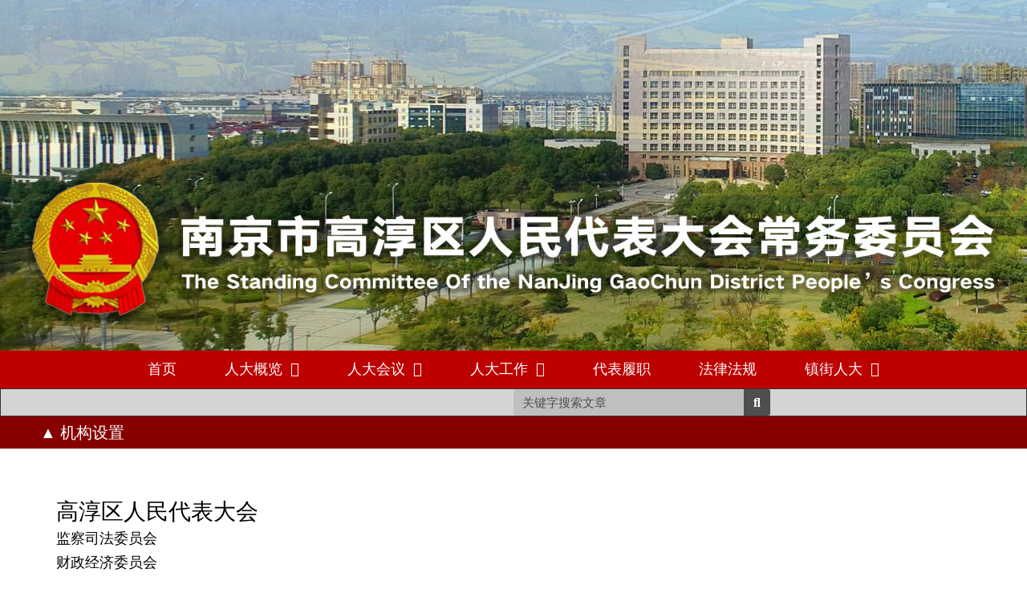

--- FILE ---
content_type: text/html; charset=UTF-8
request_url: http://www.njgcrd.gov.cn/%E6%9C%BA%E6%9E%84%E8%AE%BE%E7%BD%AE/
body_size: 62638
content:
<!doctype html>
<html lang="zh-Hans">
<head>
	<meta charset="UTF-8" />
	<meta name="viewport" content="width=device-width, initial-scale=1" />
	<link rel="profile" href="https://gmpg.org/xfn/11" />
	<title>机构设置 &#8211; 南京高淳人大</title>
<meta name='robots' content='max-image-preview:large' />
<link rel='dns-prefetch' href='//218.2.157.49' />
<script>
window._wpemojiSettings = {"baseUrl":"https:\/\/s.w.org\/images\/core\/emoji\/15.0.3\/72x72\/","ext":".png","svgUrl":"https:\/\/s.w.org\/images\/core\/emoji\/15.0.3\/svg\/","svgExt":".svg","source":{"concatemoji":"http:\/\/218.2.157.49\/wp-includes\/js\/wp-emoji-release.min.js?ver=6.6.4"}};
/*! This file is auto-generated */
!function(i,n){var o,s,e;function c(e){try{var t={supportTests:e,timestamp:(new Date).valueOf()};sessionStorage.setItem(o,JSON.stringify(t))}catch(e){}}function p(e,t,n){e.clearRect(0,0,e.canvas.width,e.canvas.height),e.fillText(t,0,0);var t=new Uint32Array(e.getImageData(0,0,e.canvas.width,e.canvas.height).data),r=(e.clearRect(0,0,e.canvas.width,e.canvas.height),e.fillText(n,0,0),new Uint32Array(e.getImageData(0,0,e.canvas.width,e.canvas.height).data));return t.every(function(e,t){return e===r[t]})}function u(e,t,n){switch(t){case"flag":return n(e,"\ud83c\udff3\ufe0f\u200d\u26a7\ufe0f","\ud83c\udff3\ufe0f\u200b\u26a7\ufe0f")?!1:!n(e,"\ud83c\uddfa\ud83c\uddf3","\ud83c\uddfa\u200b\ud83c\uddf3")&&!n(e,"\ud83c\udff4\udb40\udc67\udb40\udc62\udb40\udc65\udb40\udc6e\udb40\udc67\udb40\udc7f","\ud83c\udff4\u200b\udb40\udc67\u200b\udb40\udc62\u200b\udb40\udc65\u200b\udb40\udc6e\u200b\udb40\udc67\u200b\udb40\udc7f");case"emoji":return!n(e,"\ud83d\udc26\u200d\u2b1b","\ud83d\udc26\u200b\u2b1b")}return!1}function f(e,t,n){var r="undefined"!=typeof WorkerGlobalScope&&self instanceof WorkerGlobalScope?new OffscreenCanvas(300,150):i.createElement("canvas"),a=r.getContext("2d",{willReadFrequently:!0}),o=(a.textBaseline="top",a.font="600 32px Arial",{});return e.forEach(function(e){o[e]=t(a,e,n)}),o}function t(e){var t=i.createElement("script");t.src=e,t.defer=!0,i.head.appendChild(t)}"undefined"!=typeof Promise&&(o="wpEmojiSettingsSupports",s=["flag","emoji"],n.supports={everything:!0,everythingExceptFlag:!0},e=new Promise(function(e){i.addEventListener("DOMContentLoaded",e,{once:!0})}),new Promise(function(t){var n=function(){try{var e=JSON.parse(sessionStorage.getItem(o));if("object"==typeof e&&"number"==typeof e.timestamp&&(new Date).valueOf()<e.timestamp+604800&&"object"==typeof e.supportTests)return e.supportTests}catch(e){}return null}();if(!n){if("undefined"!=typeof Worker&&"undefined"!=typeof OffscreenCanvas&&"undefined"!=typeof URL&&URL.createObjectURL&&"undefined"!=typeof Blob)try{var e="postMessage("+f.toString()+"("+[JSON.stringify(s),u.toString(),p.toString()].join(",")+"));",r=new Blob([e],{type:"text/javascript"}),a=new Worker(URL.createObjectURL(r),{name:"wpTestEmojiSupports"});return void(a.onmessage=function(e){c(n=e.data),a.terminate(),t(n)})}catch(e){}c(n=f(s,u,p))}t(n)}).then(function(e){for(var t in e)n.supports[t]=e[t],n.supports.everything=n.supports.everything&&n.supports[t],"flag"!==t&&(n.supports.everythingExceptFlag=n.supports.everythingExceptFlag&&n.supports[t]);n.supports.everythingExceptFlag=n.supports.everythingExceptFlag&&!n.supports.flag,n.DOMReady=!1,n.readyCallback=function(){n.DOMReady=!0}}).then(function(){return e}).then(function(){var e;n.supports.everything||(n.readyCallback(),(e=n.source||{}).concatemoji?t(e.concatemoji):e.wpemoji&&e.twemoji&&(t(e.twemoji),t(e.wpemoji)))}))}((window,document),window._wpemojiSettings);
</script>
<style id='wp-emoji-styles-inline-css'>

	img.wp-smiley, img.emoji {
		display: inline !important;
		border: none !important;
		box-shadow: none !important;
		height: 1em !important;
		width: 1em !important;
		margin: 0 0.07em !important;
		vertical-align: -0.1em !important;
		background: none !important;
		padding: 0 !important;
	}
</style>
<link rel='stylesheet' id='wp-block-library-css' href='http://218.2.157.49/wp-includes/css/dist/block-library/style.min.css?ver=6.6.4' media='all' />
<style id='classic-theme-styles-inline-css'>
/*! This file is auto-generated */
.wp-block-button__link{color:#fff;background-color:#32373c;border-radius:9999px;box-shadow:none;text-decoration:none;padding:calc(.667em + 2px) calc(1.333em + 2px);font-size:1.125em}.wp-block-file__button{background:#32373c;color:#fff;text-decoration:none}
</style>
<style id='global-styles-inline-css'>
:root{--wp--preset--aspect-ratio--square: 1;--wp--preset--aspect-ratio--4-3: 4/3;--wp--preset--aspect-ratio--3-4: 3/4;--wp--preset--aspect-ratio--3-2: 3/2;--wp--preset--aspect-ratio--2-3: 2/3;--wp--preset--aspect-ratio--16-9: 16/9;--wp--preset--aspect-ratio--9-16: 9/16;--wp--preset--color--black: #000000;--wp--preset--color--cyan-bluish-gray: #abb8c3;--wp--preset--color--white: #ffffff;--wp--preset--color--pale-pink: #f78da7;--wp--preset--color--vivid-red: #cf2e2e;--wp--preset--color--luminous-vivid-orange: #ff6900;--wp--preset--color--luminous-vivid-amber: #fcb900;--wp--preset--color--light-green-cyan: #7bdcb5;--wp--preset--color--vivid-green-cyan: #00d084;--wp--preset--color--pale-cyan-blue: #8ed1fc;--wp--preset--color--vivid-cyan-blue: #0693e3;--wp--preset--color--vivid-purple: #9b51e0;--wp--preset--color--primary: #000000;--wp--preset--color--secondary: #3C8067;--wp--preset--color--foreground: #333333;--wp--preset--color--tertiary: #FAFBF6;--wp--preset--color--background: #FFFFFF;--wp--preset--gradient--vivid-cyan-blue-to-vivid-purple: linear-gradient(135deg,rgba(6,147,227,1) 0%,rgb(155,81,224) 100%);--wp--preset--gradient--light-green-cyan-to-vivid-green-cyan: linear-gradient(135deg,rgb(122,220,180) 0%,rgb(0,208,130) 100%);--wp--preset--gradient--luminous-vivid-amber-to-luminous-vivid-orange: linear-gradient(135deg,rgba(252,185,0,1) 0%,rgba(255,105,0,1) 100%);--wp--preset--gradient--luminous-vivid-orange-to-vivid-red: linear-gradient(135deg,rgba(255,105,0,1) 0%,rgb(207,46,46) 100%);--wp--preset--gradient--very-light-gray-to-cyan-bluish-gray: linear-gradient(135deg,rgb(238,238,238) 0%,rgb(169,184,195) 100%);--wp--preset--gradient--cool-to-warm-spectrum: linear-gradient(135deg,rgb(74,234,220) 0%,rgb(151,120,209) 20%,rgb(207,42,186) 40%,rgb(238,44,130) 60%,rgb(251,105,98) 80%,rgb(254,248,76) 100%);--wp--preset--gradient--blush-light-purple: linear-gradient(135deg,rgb(255,206,236) 0%,rgb(152,150,240) 100%);--wp--preset--gradient--blush-bordeaux: linear-gradient(135deg,rgb(254,205,165) 0%,rgb(254,45,45) 50%,rgb(107,0,62) 100%);--wp--preset--gradient--luminous-dusk: linear-gradient(135deg,rgb(255,203,112) 0%,rgb(199,81,192) 50%,rgb(65,88,208) 100%);--wp--preset--gradient--pale-ocean: linear-gradient(135deg,rgb(255,245,203) 0%,rgb(182,227,212) 50%,rgb(51,167,181) 100%);--wp--preset--gradient--electric-grass: linear-gradient(135deg,rgb(202,248,128) 0%,rgb(113,206,126) 100%);--wp--preset--gradient--midnight: linear-gradient(135deg,rgb(2,3,129) 0%,rgb(40,116,252) 100%);--wp--preset--gradient--hard-diagonal: linear-gradient(to bottom right, #3C8067 49.9%, #FAFBF6 50%);--wp--preset--gradient--hard-diagonal-inverted: linear-gradient(to top left, #3C8067 49.9%, #FAFBF6 50%);--wp--preset--gradient--hard-horizontal: linear-gradient(to bottom, #3C8067 50%, #FAFBF6 50%);--wp--preset--gradient--hard-horizontal-inverted: linear-gradient(to top, #3C8067 50%, #FAFBF6 50%);--wp--preset--gradient--diagonal: linear-gradient(to bottom right, #3C8067, #FAFBF6);--wp--preset--gradient--diagonal-inverted: linear-gradient(to top left, #3C8067, #FAFBF6);--wp--preset--gradient--horizontal: linear-gradient(to bottom, #3C8067, #FAFBF6);--wp--preset--gradient--horizontal-inverted: linear-gradient(to top, #3C8067, #FAFBF6);--wp--preset--gradient--stripe: linear-gradient(to bottom, transparent 20%, #3C8067 20%, #3C8067 80%, transparent 80%);--wp--preset--font-size--small: 16px;--wp--preset--font-size--medium: 20px;--wp--preset--font-size--large: 24px;--wp--preset--font-size--x-large: 42px;--wp--preset--font-size--tiny: 14px;--wp--preset--font-size--normal: 18px;--wp--preset--font-size--huge: 28px;--wp--preset--spacing--20: 0.44rem;--wp--preset--spacing--30: 0.67rem;--wp--preset--spacing--40: 1rem;--wp--preset--spacing--50: 1.5rem;--wp--preset--spacing--60: 2.25rem;--wp--preset--spacing--70: 3.38rem;--wp--preset--spacing--80: 5.06rem;--wp--preset--shadow--natural: 6px 6px 9px rgba(0, 0, 0, 0.2);--wp--preset--shadow--deep: 12px 12px 50px rgba(0, 0, 0, 0.4);--wp--preset--shadow--sharp: 6px 6px 0px rgba(0, 0, 0, 0.2);--wp--preset--shadow--outlined: 6px 6px 0px -3px rgba(255, 255, 255, 1), 6px 6px rgba(0, 0, 0, 1);--wp--preset--shadow--crisp: 6px 6px 0px rgba(0, 0, 0, 1);}:where(.is-layout-flex){gap: 0.5em;}:where(.is-layout-grid){gap: 0.5em;}body .is-layout-flex{display: flex;}.is-layout-flex{flex-wrap: wrap;align-items: center;}.is-layout-flex > :is(*, div){margin: 0;}body .is-layout-grid{display: grid;}.is-layout-grid > :is(*, div){margin: 0;}:where(.wp-block-columns.is-layout-flex){gap: 2em;}:where(.wp-block-columns.is-layout-grid){gap: 2em;}:where(.wp-block-post-template.is-layout-flex){gap: 1.25em;}:where(.wp-block-post-template.is-layout-grid){gap: 1.25em;}.has-black-color{color: var(--wp--preset--color--black) !important;}.has-cyan-bluish-gray-color{color: var(--wp--preset--color--cyan-bluish-gray) !important;}.has-white-color{color: var(--wp--preset--color--white) !important;}.has-pale-pink-color{color: var(--wp--preset--color--pale-pink) !important;}.has-vivid-red-color{color: var(--wp--preset--color--vivid-red) !important;}.has-luminous-vivid-orange-color{color: var(--wp--preset--color--luminous-vivid-orange) !important;}.has-luminous-vivid-amber-color{color: var(--wp--preset--color--luminous-vivid-amber) !important;}.has-light-green-cyan-color{color: var(--wp--preset--color--light-green-cyan) !important;}.has-vivid-green-cyan-color{color: var(--wp--preset--color--vivid-green-cyan) !important;}.has-pale-cyan-blue-color{color: var(--wp--preset--color--pale-cyan-blue) !important;}.has-vivid-cyan-blue-color{color: var(--wp--preset--color--vivid-cyan-blue) !important;}.has-vivid-purple-color{color: var(--wp--preset--color--vivid-purple) !important;}.has-black-background-color{background-color: var(--wp--preset--color--black) !important;}.has-cyan-bluish-gray-background-color{background-color: var(--wp--preset--color--cyan-bluish-gray) !important;}.has-white-background-color{background-color: var(--wp--preset--color--white) !important;}.has-pale-pink-background-color{background-color: var(--wp--preset--color--pale-pink) !important;}.has-vivid-red-background-color{background-color: var(--wp--preset--color--vivid-red) !important;}.has-luminous-vivid-orange-background-color{background-color: var(--wp--preset--color--luminous-vivid-orange) !important;}.has-luminous-vivid-amber-background-color{background-color: var(--wp--preset--color--luminous-vivid-amber) !important;}.has-light-green-cyan-background-color{background-color: var(--wp--preset--color--light-green-cyan) !important;}.has-vivid-green-cyan-background-color{background-color: var(--wp--preset--color--vivid-green-cyan) !important;}.has-pale-cyan-blue-background-color{background-color: var(--wp--preset--color--pale-cyan-blue) !important;}.has-vivid-cyan-blue-background-color{background-color: var(--wp--preset--color--vivid-cyan-blue) !important;}.has-vivid-purple-background-color{background-color: var(--wp--preset--color--vivid-purple) !important;}.has-black-border-color{border-color: var(--wp--preset--color--black) !important;}.has-cyan-bluish-gray-border-color{border-color: var(--wp--preset--color--cyan-bluish-gray) !important;}.has-white-border-color{border-color: var(--wp--preset--color--white) !important;}.has-pale-pink-border-color{border-color: var(--wp--preset--color--pale-pink) !important;}.has-vivid-red-border-color{border-color: var(--wp--preset--color--vivid-red) !important;}.has-luminous-vivid-orange-border-color{border-color: var(--wp--preset--color--luminous-vivid-orange) !important;}.has-luminous-vivid-amber-border-color{border-color: var(--wp--preset--color--luminous-vivid-amber) !important;}.has-light-green-cyan-border-color{border-color: var(--wp--preset--color--light-green-cyan) !important;}.has-vivid-green-cyan-border-color{border-color: var(--wp--preset--color--vivid-green-cyan) !important;}.has-pale-cyan-blue-border-color{border-color: var(--wp--preset--color--pale-cyan-blue) !important;}.has-vivid-cyan-blue-border-color{border-color: var(--wp--preset--color--vivid-cyan-blue) !important;}.has-vivid-purple-border-color{border-color: var(--wp--preset--color--vivid-purple) !important;}.has-vivid-cyan-blue-to-vivid-purple-gradient-background{background: var(--wp--preset--gradient--vivid-cyan-blue-to-vivid-purple) !important;}.has-light-green-cyan-to-vivid-green-cyan-gradient-background{background: var(--wp--preset--gradient--light-green-cyan-to-vivid-green-cyan) !important;}.has-luminous-vivid-amber-to-luminous-vivid-orange-gradient-background{background: var(--wp--preset--gradient--luminous-vivid-amber-to-luminous-vivid-orange) !important;}.has-luminous-vivid-orange-to-vivid-red-gradient-background{background: var(--wp--preset--gradient--luminous-vivid-orange-to-vivid-red) !important;}.has-very-light-gray-to-cyan-bluish-gray-gradient-background{background: var(--wp--preset--gradient--very-light-gray-to-cyan-bluish-gray) !important;}.has-cool-to-warm-spectrum-gradient-background{background: var(--wp--preset--gradient--cool-to-warm-spectrum) !important;}.has-blush-light-purple-gradient-background{background: var(--wp--preset--gradient--blush-light-purple) !important;}.has-blush-bordeaux-gradient-background{background: var(--wp--preset--gradient--blush-bordeaux) !important;}.has-luminous-dusk-gradient-background{background: var(--wp--preset--gradient--luminous-dusk) !important;}.has-pale-ocean-gradient-background{background: var(--wp--preset--gradient--pale-ocean) !important;}.has-electric-grass-gradient-background{background: var(--wp--preset--gradient--electric-grass) !important;}.has-midnight-gradient-background{background: var(--wp--preset--gradient--midnight) !important;}.has-small-font-size{font-size: var(--wp--preset--font-size--small) !important;}.has-medium-font-size{font-size: var(--wp--preset--font-size--medium) !important;}.has-large-font-size{font-size: var(--wp--preset--font-size--large) !important;}.has-x-large-font-size{font-size: var(--wp--preset--font-size--x-large) !important;}
:where(.wp-block-post-template.is-layout-flex){gap: 1.25em;}:where(.wp-block-post-template.is-layout-grid){gap: 1.25em;}
:where(.wp-block-columns.is-layout-flex){gap: 2em;}:where(.wp-block-columns.is-layout-grid){gap: 2em;}
:root :where(.wp-block-pullquote){font-size: 1.5em;line-height: 1.6;}
</style>
<link rel='stylesheet' id='seedlet-style-css' href='http://218.2.157.49/wp-content/themes/seedlet/style.css?ver=1.2.9' media='all' />
<link rel='stylesheet' id='seedlet-style-navigation-css' href='http://218.2.157.49/wp-content/themes/seedlet/assets/css/style-navigation.css?ver=1.2.9' media='all' />
<link rel='stylesheet' id='seedlet-print-style-css' href='http://218.2.157.49/wp-content/themes/seedlet/assets/css/print.css?ver=1.2.9' media='print' />
<link rel='stylesheet' id='seedlet-custom-color-overrides-css' href='http://218.2.157.49/wp-content/themes/seedlet/assets/css/custom-color-overrides.css?ver=1.2.9' media='all' />
<style id='seedlet-custom-color-overrides-inline-css'>
:root {}::selection { background-color: #F2F2F2;}::-moz-selection { background-color: #F2F2F2;}
</style>
<link rel='stylesheet' id='elementor-icons-css' href='http://218.2.157.49/wp-content/plugins/elementor/assets/lib/eicons/css/elementor-icons.min.css?ver=5.13.0' media='all' />
<link rel='stylesheet' id='elementor-frontend-css' href='http://218.2.157.49/wp-content/plugins/elementor/assets/css/frontend.min.css?ver=3.4.8' media='all' />
<style id='elementor-frontend-inline-css'>
@font-face{font-family:eicons;src:url(http://218.2.157.49/wp-content/plugins/elementor/assets/lib/eicons/fonts/eicons.eot?5.10.0);src:url(http://218.2.157.49/wp-content/plugins/elementor/assets/lib/eicons/fonts/eicons.eot?5.10.0#iefix) format("embedded-opentype"),url(http://218.2.157.49/wp-content/plugins/elementor/assets/lib/eicons/fonts/eicons.woff2?5.10.0) format("woff2"),url(http://218.2.157.49/wp-content/plugins/elementor/assets/lib/eicons/fonts/eicons.woff?5.10.0) format("woff"),url(http://218.2.157.49/wp-content/plugins/elementor/assets/lib/eicons/fonts/eicons.ttf?5.10.0) format("truetype"),url(http://218.2.157.49/wp-content/plugins/elementor/assets/lib/eicons/fonts/eicons.svg?5.10.0#eicon) format("svg");font-weight:400;font-style:normal}
</style>
<link rel='stylesheet' id='elementor-post-5-css' href='http://218.2.157.49/wp-content/uploads/elementor/css/post-5.css?ver=1760713106' media='all' />
<link rel='stylesheet' id='elementor-pro-css' href='http://218.2.157.49/wp-content/plugins/elementor-pro/assets/css/frontend.min.css?ver=3.3.8' media='all' />
<link rel='stylesheet' id='elementor-global-css' href='http://218.2.157.49/wp-content/uploads/elementor/css/global.css?ver=1760713106' media='all' />
<link rel='stylesheet' id='elementor-post-426-css' href='http://218.2.157.49/wp-content/uploads/elementor/css/post-426.css?ver=1761884984' media='all' />
<link rel='stylesheet' id='google-fonts-1-css' href='https://fonts.googleapis.com/css?family=Roboto%3A100%2C100italic%2C200%2C200italic%2C300%2C300italic%2C400%2C400italic%2C500%2C500italic%2C600%2C600italic%2C700%2C700italic%2C800%2C800italic%2C900%2C900italic&#038;display=auto&#038;ver=6.6.4' media='all' />
<link rel='stylesheet' id='elementor-icons-shared-0-css' href='http://218.2.157.49/wp-content/plugins/elementor/assets/lib/font-awesome/css/fontawesome.min.css?ver=5.15.3' media='all' />
<link rel='stylesheet' id='elementor-icons-fa-solid-css' href='http://218.2.157.49/wp-content/plugins/elementor/assets/lib/font-awesome/css/solid.min.css?ver=5.15.3' media='all' />
<link rel="https://api.w.org/" href="http://218.2.157.49/wp-json/" /><link rel="alternate" title="JSON" type="application/json" href="http://218.2.157.49/wp-json/wp/v2/pages/426" /><link rel="EditURI" type="application/rsd+xml" title="RSD" href="http://218.2.157.49/xmlrpc.php?rsd" />
<meta name="generator" content="WordPress 6.6.4" />
<link rel="canonical" href="http://218.2.157.49/%e6%9c%ba%e6%9e%84%e8%ae%be%e7%bd%ae/" />
<link rel='shortlink' href='http://218.2.157.49/?p=426' />
<link rel="alternate" title="oEmbed (JSON)" type="application/json+oembed" href="http://218.2.157.49/wp-json/oembed/1.0/embed?url=http%3A%2F%2F218.2.157.49%2F%25e6%259c%25ba%25e6%259e%2584%25e8%25ae%25be%25e7%25bd%25ae%2F" />
<link rel="alternate" title="oEmbed (XML)" type="text/xml+oembed" href="http://218.2.157.49/wp-json/oembed/1.0/embed?url=http%3A%2F%2F218.2.157.49%2F%25e6%259c%25ba%25e6%259e%2584%25e8%25ae%25be%25e7%25bd%25ae%2F&#038;format=xml" />
<link rel="icon" href="http://218.2.157.49/wp-content/uploads/2022/05/cropped-d439b6003af33a87e9500a5bc31707385343fbf21f15-32x32.jpg" sizes="32x32" />
<link rel="icon" href="http://218.2.157.49/wp-content/uploads/2022/05/cropped-d439b6003af33a87e9500a5bc31707385343fbf21f15-192x192.jpg" sizes="192x192" />
<link rel="apple-touch-icon" href="http://218.2.157.49/wp-content/uploads/2022/05/cropped-d439b6003af33a87e9500a5bc31707385343fbf21f15-180x180.jpg" />
<meta name="msapplication-TileImage" content="http://218.2.157.49/wp-content/uploads/2022/05/cropped-d439b6003af33a87e9500a5bc31707385343fbf21f15-270x270.jpg" />
		<style id="wp-custom-css">
			/* 针对首页的高优先级黑白效果 */
//body.home,
//body[class*="home"] {
//    filter: grayscale(100%) !important;
//    -webkit-filter: grayscale(100%) !important;
//}
//
///* 确保所有内容都应用灰度 */
//body.home *,
//body[class*="home"] * {
//    filter: grayscale(100%) !important;
//    -webkit-filter: grayscale(100%) !important;
//}
		</style>
		</head>

<body class="page-template-default page page-id-426 wp-embed-responsive singular elementor-default elementor-kit-5 elementor-page elementor-page-426">
<div id="page" class="site">
	<a class="skip-link screen-reader-text" href="#content">跳转到内容</a>

	

	<div id="content" class="site-content">

	<section id="primary" class="content-area">
		<main id="main" class="site-main" role="main">

			
<article id="post-426" class="post-426 page type-page status-publish hentry entry">
	
	
	<div class="entry-content">
				<div data-elementor-type="wp-page" data-elementor-id="426" class="elementor elementor-426" data-elementor-settings="[]">
							<div class="elementor-section-wrap">
							<section class="elementor-section elementor-top-section elementor-element elementor-element-4b342752 elementor-section-full_width elementor-section-stretched elementor-section-height-min-height elementor-section-items-stretch elementor-section-height-default" data-id="4b342752" data-element_type="section" data-settings="{&quot;stretch_section&quot;:&quot;section-stretched&quot;}">
						<div class="elementor-container elementor-column-gap-no">
					<div class="elementor-column elementor-col-100 elementor-top-column elementor-element elementor-element-49b6d0fd" data-id="49b6d0fd" data-element_type="column">
			<div class="elementor-widget-wrap elementor-element-populated">
								<div class="elementor-element elementor-element-6abd7fe7 elementor-skin-carousel elementor-widget elementor-widget-global elementor-global-526 elementor-widget-media-carousel" data-id="6abd7fe7" data-element_type="widget" data-settings="{&quot;effect&quot;:&quot;fade&quot;,&quot;speed&quot;:5000,&quot;autoplay_speed&quot;:2000,&quot;space_between&quot;:{&quot;unit&quot;:&quot;px&quot;,&quot;size&quot;:0,&quot;sizes&quot;:[]},&quot;skin&quot;:&quot;carousel&quot;,&quot;autoplay&quot;:&quot;yes&quot;,&quot;loop&quot;:&quot;yes&quot;,&quot;pause_on_hover&quot;:&quot;yes&quot;,&quot;pause_on_interaction&quot;:&quot;yes&quot;,&quot;space_between_tablet&quot;:{&quot;unit&quot;:&quot;px&quot;,&quot;size&quot;:10,&quot;sizes&quot;:[]},&quot;space_between_mobile&quot;:{&quot;unit&quot;:&quot;px&quot;,&quot;size&quot;:10,&quot;sizes&quot;:[]}}" data-widget_type="media-carousel.default">
				<div class="elementor-widget-container">
					<div class="elementor-swiper">
			<div class="elementor-main-swiper swiper-container">
				<div class="swiper-wrapper">
											<div class="swiper-slide">
									<div class="elementor-carousel-image" style="background-image: url(http://218.2.157.49/wp-content/uploads/2021/08/p01.jpg)">
					</div>
								</div>
											<div class="swiper-slide">
									<div class="elementor-carousel-image" style="background-image: url(http://218.2.157.49/wp-content/uploads/2021/08/p02.jpg)">
					</div>
								</div>
									</div>
																					</div>
		</div>
				</div>
				</div>
					</div>
		</div>
							</div>
		</section>
				<section class="elementor-section elementor-top-section elementor-element elementor-element-3f62c1e9 elementor-section-full_width elementor-section-stretched elementor-section-height-default elementor-section-height-default" data-id="3f62c1e9" data-element_type="section" data-settings="{&quot;stretch_section&quot;:&quot;section-stretched&quot;}">
							<div class="elementor-background-overlay"></div>
							<div class="elementor-container elementor-column-gap-no">
					<div class="elementor-column elementor-col-100 elementor-top-column elementor-element elementor-element-61f98d49" data-id="61f98d49" data-element_type="column">
			<div class="elementor-widget-wrap elementor-element-populated">
								<div class="elementor-element elementor-element-3712d06e elementor-nav-menu__align-center elementor-nav-menu--dropdown-tablet elementor-nav-menu__text-align-aside elementor-nav-menu--toggle elementor-nav-menu--burger elementor-widget elementor-widget-global elementor-global-529 elementor-widget-nav-menu" data-id="3712d06e" data-element_type="widget" data-settings="{&quot;layout&quot;:&quot;horizontal&quot;,&quot;submenu_icon&quot;:{&quot;value&quot;:&quot;fas fa-caret-down&quot;,&quot;library&quot;:&quot;fa-solid&quot;},&quot;toggle&quot;:&quot;burger&quot;}" data-widget_type="nav-menu.default">
				<div class="elementor-widget-container">
						<nav migration_allowed="1" migrated="0" role="navigation" class="elementor-nav-menu--main elementor-nav-menu__container elementor-nav-menu--layout-horizontal e--pointer-text e--animation-grow"><ul id="menu-1-3712d06e" class="elementor-nav-menu"><li class="menu-item menu-item-type-post_type menu-item-object-page menu-item-home menu-item-345"><a href="http://218.2.157.49/" class="elementor-item">首页</a></li>
<li class="menu-item menu-item-type-custom menu-item-object-custom current-menu-ancestor current-menu-parent menu-item-has-children menu-item-1364"><a href="#" aria-haspopup="true" aria-expanded="false" class="elementor-item elementor-item-anchor">人大概览</a>
<ul class="sub-menu elementor-nav-menu--dropdown">
	<li class="menu-item menu-item-type-post_type menu-item-object-page menu-item-421"><a href="http://218.2.157.49/%e5%8c%ba%e4%ba%ba%e5%a4%a7%e7%ae%80%e4%bb%8b/" class="elementor-sub-item">区人大简介</a></li>
	<li class="menu-item menu-item-type-post_type menu-item-object-page menu-item-434"><a href="http://218.2.157.49/%e5%b8%b8%e5%a7%94%e4%bc%9a%e9%a2%86%e5%af%bc/" class="elementor-sub-item">常委会领导</a></li>
	<li class="menu-item menu-item-type-post_type menu-item-object-page menu-item-433"><a href="http://218.2.157.49/%e5%b8%b8%e5%a7%94%e4%bc%9a%e7%bb%84%e6%88%90%e4%ba%ba%e5%91%98/" class="elementor-sub-item">常委会组成人员</a></li>
	<li class="menu-item menu-item-type-post_type menu-item-object-page current-menu-item page_item page-item-426 current_page_item menu-item-432"><a href="http://218.2.157.49/%e6%9c%ba%e6%9e%84%e8%ae%be%e7%bd%ae/" aria-current="page" class="elementor-sub-item elementor-item-active">机构设置</a></li>
	<li class="menu-item menu-item-type-post_type menu-item-object-page menu-item-431"><a href="http://218.2.157.49/%e5%b7%a5%e4%bd%9c%e4%ba%ba%e5%91%98/" class="elementor-sub-item">工作人员</a></li>
</ul>
</li>
<li class="menu-item menu-item-type-custom menu-item-object-custom menu-item-has-children menu-item-1365"><a href="#" aria-haspopup="true" aria-expanded="false" class="elementor-item elementor-item-anchor">人大会议</a>
<ul class="sub-menu elementor-nav-menu--dropdown">
	<li class="menu-item menu-item-type-post_type menu-item-object-page menu-item-453"><a href="http://218.2.157.49/%e4%ba%ba%e4%bb%a3%e4%bc%9a%e4%bc%9a%e8%ae%ae/" class="elementor-sub-item">人代会会议</a></li>
	<li class="menu-item menu-item-type-post_type menu-item-object-page menu-item-454"><a href="http://218.2.157.49/%e5%b8%b8%e5%a7%94%e4%bc%9a%e4%bc%9a%e8%ae%ae/" class="elementor-sub-item">常委会会议</a></li>
	<li class="menu-item menu-item-type-post_type menu-item-object-page menu-item-452"><a href="http://218.2.157.49/%e4%b8%bb%e4%bb%bb%e4%bc%9a%e8%ae%ae/" class="elementor-sub-item">主任会议</a></li>
</ul>
</li>
<li class="menu-item menu-item-type-custom menu-item-object-custom menu-item-has-children menu-item-1366"><a href="#" aria-haspopup="true" aria-expanded="false" class="elementor-item elementor-item-anchor">人大工作</a>
<ul class="sub-menu elementor-nav-menu--dropdown">
	<li class="menu-item menu-item-type-post_type menu-item-object-page menu-item-472"><a href="http://218.2.157.49/%e5%b7%a5%e4%bd%9c%e5%8a%a8%e6%80%81/" class="elementor-sub-item">工作动态</a></li>
	<li class="menu-item menu-item-type-post_type menu-item-object-page menu-item-475"><a href="http://218.2.157.49/%e8%ae%ae%e9%a2%98%e8%a6%81%e7%82%b9/" class="elementor-sub-item">议题要点</a></li>
	<li class="menu-item menu-item-type-post_type menu-item-object-page menu-item-470"><a href="http://218.2.157.49/%e5%86%b3%e8%ae%ae%e5%86%b3%e5%ae%9a/" class="elementor-sub-item">决议决定</a></li>
	<li class="menu-item menu-item-type-post_type menu-item-object-page menu-item-469"><a href="http://218.2.157.49/%e4%ba%ba%e4%ba%8b%e4%bb%bb%e5%85%8d/" class="elementor-sub-item">人事任免</a></li>
	<li class="menu-item menu-item-type-post_type menu-item-object-page menu-item-474"><a href="http://218.2.157.49/%e7%9b%91%e7%9d%a3%e6%89%a7%e7%ba%aa/" class="elementor-sub-item">监督执纪</a></li>
	<li class="menu-item menu-item-type-post_type menu-item-object-page menu-item-473"><a href="http://218.2.157.49/%e6%b0%91%e7%94%9f%e5%ae%9e%e4%ba%8b/" class="elementor-sub-item">民生实事</a></li>
	<li class="menu-item menu-item-type-post_type menu-item-object-page menu-item-471"><a href="http://218.2.157.49/%e5%b1%a5%e8%81%8c%e5%88%b6%e5%ba%a6/" class="elementor-sub-item">履职制度</a></li>
</ul>
</li>
<li class="menu-item menu-item-type-post_type menu-item-object-page menu-item-349"><a href="http://218.2.157.49/%e4%bb%a3%e8%a1%a8%e9%a3%8e%e9%87%87/" class="elementor-item">代表履职</a></li>
<li class="menu-item menu-item-type-post_type menu-item-object-page menu-item-2116"><a href="http://218.2.157.49/%e6%b3%95%e5%be%8b%e6%b3%95%e8%a7%84/" class="elementor-item">法律法规</a></li>
<li class="menu-item menu-item-type-custom menu-item-object-custom menu-item-has-children menu-item-2353"><a href="#" aria-haspopup="true" aria-expanded="false" class="elementor-item elementor-item-anchor">镇街人大</a>
<ul class="sub-menu elementor-nav-menu--dropdown">
	<li class="menu-item menu-item-type-post_type menu-item-object-page menu-item-2351"><a href="http://218.2.157.49/%e7%a0%96%e5%a2%99%e9%95%87%e4%ba%ba%e5%a4%a7/" class="elementor-sub-item">砖墙镇人大</a></li>
	<li class="menu-item menu-item-type-post_type menu-item-object-page menu-item-2359"><a href="http://218.2.157.49/%e9%98%b3%e6%b1%9f%e9%95%87%e4%ba%ba%e5%a4%a7/" class="elementor-sub-item">阳江镇人大</a></li>
	<li class="menu-item menu-item-type-post_type menu-item-object-page menu-item-2404"><a href="http://218.2.157.49/%e6%b7%b3%e6%ba%aa%e8%a1%97%e9%81%93%e4%ba%ba%e5%a4%a7/" class="elementor-sub-item">淳溪街道人大</a></li>
	<li class="menu-item menu-item-type-post_type menu-item-object-page menu-item-2403"><a href="http://218.2.157.49/%e5%8f%a4%e6%9f%8f%e8%a1%97%e9%81%93%e4%ba%ba%e5%a4%a7/" class="elementor-sub-item">古柏街道人大</a></li>
	<li class="menu-item menu-item-type-post_type menu-item-object-page menu-item-2402"><a href="http://218.2.157.49/%e6%bc%86%e6%a1%a5%e8%a1%97%e9%81%93%e4%ba%ba%e5%a4%a7/" class="elementor-sub-item">漆桥街道人大</a></li>
	<li class="menu-item menu-item-type-post_type menu-item-object-page menu-item-2401"><a href="http://218.2.157.49/%e5%9b%ba%e5%9f%8e%e8%a1%97%e9%81%93%e4%ba%ba%e5%a4%a7/" class="elementor-sub-item">固城街道人大</a></li>
	<li class="menu-item menu-item-type-post_type menu-item-object-page menu-item-2400"><a href="http://218.2.157.49/%e4%b8%9c%e5%9d%9d%e8%a1%97%e9%81%93%e4%ba%ba%e5%a4%a7/" class="elementor-sub-item">东坝街道人大</a></li>
	<li class="menu-item menu-item-type-post_type menu-item-object-page menu-item-2399"><a href="http://218.2.157.49/%e6%a1%a0%e6%ba%aa%e8%a1%97%e9%81%93%e4%ba%ba%e5%a4%a7/" class="elementor-sub-item">桠溪街道人大</a></li>
</ul>
</li>
</ul></nav>
					<div class="elementor-menu-toggle" role="button" tabindex="0" aria-label="Menu Toggle" aria-expanded="false">
			<i class="eicon-menu-bar" aria-hidden="true" role="presentation"></i>
			<span class="elementor-screen-only">Menu</span>
		</div>
			<nav class="elementor-nav-menu--dropdown elementor-nav-menu__container" role="navigation" aria-hidden="true"><ul id="menu-2-3712d06e" class="elementor-nav-menu"><li class="menu-item menu-item-type-post_type menu-item-object-page menu-item-home menu-item-345"><a href="http://218.2.157.49/" class="elementor-item" tabindex="-1">首页</a></li>
<li class="menu-item menu-item-type-custom menu-item-object-custom current-menu-ancestor current-menu-parent menu-item-has-children menu-item-1364"><a href="#" aria-haspopup="true" aria-expanded="false" class="elementor-item elementor-item-anchor" tabindex="-1">人大概览</a>
<ul class="sub-menu elementor-nav-menu--dropdown">
	<li class="menu-item menu-item-type-post_type menu-item-object-page menu-item-421"><a href="http://218.2.157.49/%e5%8c%ba%e4%ba%ba%e5%a4%a7%e7%ae%80%e4%bb%8b/" class="elementor-sub-item" tabindex="-1">区人大简介</a></li>
	<li class="menu-item menu-item-type-post_type menu-item-object-page menu-item-434"><a href="http://218.2.157.49/%e5%b8%b8%e5%a7%94%e4%bc%9a%e9%a2%86%e5%af%bc/" class="elementor-sub-item" tabindex="-1">常委会领导</a></li>
	<li class="menu-item menu-item-type-post_type menu-item-object-page menu-item-433"><a href="http://218.2.157.49/%e5%b8%b8%e5%a7%94%e4%bc%9a%e7%bb%84%e6%88%90%e4%ba%ba%e5%91%98/" class="elementor-sub-item" tabindex="-1">常委会组成人员</a></li>
	<li class="menu-item menu-item-type-post_type menu-item-object-page current-menu-item page_item page-item-426 current_page_item menu-item-432"><a href="http://218.2.157.49/%e6%9c%ba%e6%9e%84%e8%ae%be%e7%bd%ae/" aria-current="page" class="elementor-sub-item elementor-item-active" tabindex="-1">机构设置</a></li>
	<li class="menu-item menu-item-type-post_type menu-item-object-page menu-item-431"><a href="http://218.2.157.49/%e5%b7%a5%e4%bd%9c%e4%ba%ba%e5%91%98/" class="elementor-sub-item" tabindex="-1">工作人员</a></li>
</ul>
</li>
<li class="menu-item menu-item-type-custom menu-item-object-custom menu-item-has-children menu-item-1365"><a href="#" aria-haspopup="true" aria-expanded="false" class="elementor-item elementor-item-anchor" tabindex="-1">人大会议</a>
<ul class="sub-menu elementor-nav-menu--dropdown">
	<li class="menu-item menu-item-type-post_type menu-item-object-page menu-item-453"><a href="http://218.2.157.49/%e4%ba%ba%e4%bb%a3%e4%bc%9a%e4%bc%9a%e8%ae%ae/" class="elementor-sub-item" tabindex="-1">人代会会议</a></li>
	<li class="menu-item menu-item-type-post_type menu-item-object-page menu-item-454"><a href="http://218.2.157.49/%e5%b8%b8%e5%a7%94%e4%bc%9a%e4%bc%9a%e8%ae%ae/" class="elementor-sub-item" tabindex="-1">常委会会议</a></li>
	<li class="menu-item menu-item-type-post_type menu-item-object-page menu-item-452"><a href="http://218.2.157.49/%e4%b8%bb%e4%bb%bb%e4%bc%9a%e8%ae%ae/" class="elementor-sub-item" tabindex="-1">主任会议</a></li>
</ul>
</li>
<li class="menu-item menu-item-type-custom menu-item-object-custom menu-item-has-children menu-item-1366"><a href="#" aria-haspopup="true" aria-expanded="false" class="elementor-item elementor-item-anchor" tabindex="-1">人大工作</a>
<ul class="sub-menu elementor-nav-menu--dropdown">
	<li class="menu-item menu-item-type-post_type menu-item-object-page menu-item-472"><a href="http://218.2.157.49/%e5%b7%a5%e4%bd%9c%e5%8a%a8%e6%80%81/" class="elementor-sub-item" tabindex="-1">工作动态</a></li>
	<li class="menu-item menu-item-type-post_type menu-item-object-page menu-item-475"><a href="http://218.2.157.49/%e8%ae%ae%e9%a2%98%e8%a6%81%e7%82%b9/" class="elementor-sub-item" tabindex="-1">议题要点</a></li>
	<li class="menu-item menu-item-type-post_type menu-item-object-page menu-item-470"><a href="http://218.2.157.49/%e5%86%b3%e8%ae%ae%e5%86%b3%e5%ae%9a/" class="elementor-sub-item" tabindex="-1">决议决定</a></li>
	<li class="menu-item menu-item-type-post_type menu-item-object-page menu-item-469"><a href="http://218.2.157.49/%e4%ba%ba%e4%ba%8b%e4%bb%bb%e5%85%8d/" class="elementor-sub-item" tabindex="-1">人事任免</a></li>
	<li class="menu-item menu-item-type-post_type menu-item-object-page menu-item-474"><a href="http://218.2.157.49/%e7%9b%91%e7%9d%a3%e6%89%a7%e7%ba%aa/" class="elementor-sub-item" tabindex="-1">监督执纪</a></li>
	<li class="menu-item menu-item-type-post_type menu-item-object-page menu-item-473"><a href="http://218.2.157.49/%e6%b0%91%e7%94%9f%e5%ae%9e%e4%ba%8b/" class="elementor-sub-item" tabindex="-1">民生实事</a></li>
	<li class="menu-item menu-item-type-post_type menu-item-object-page menu-item-471"><a href="http://218.2.157.49/%e5%b1%a5%e8%81%8c%e5%88%b6%e5%ba%a6/" class="elementor-sub-item" tabindex="-1">履职制度</a></li>
</ul>
</li>
<li class="menu-item menu-item-type-post_type menu-item-object-page menu-item-349"><a href="http://218.2.157.49/%e4%bb%a3%e8%a1%a8%e9%a3%8e%e9%87%87/" class="elementor-item" tabindex="-1">代表履职</a></li>
<li class="menu-item menu-item-type-post_type menu-item-object-page menu-item-2116"><a href="http://218.2.157.49/%e6%b3%95%e5%be%8b%e6%b3%95%e8%a7%84/" class="elementor-item" tabindex="-1">法律法规</a></li>
<li class="menu-item menu-item-type-custom menu-item-object-custom menu-item-has-children menu-item-2353"><a href="#" aria-haspopup="true" aria-expanded="false" class="elementor-item elementor-item-anchor" tabindex="-1">镇街人大</a>
<ul class="sub-menu elementor-nav-menu--dropdown">
	<li class="menu-item menu-item-type-post_type menu-item-object-page menu-item-2351"><a href="http://218.2.157.49/%e7%a0%96%e5%a2%99%e9%95%87%e4%ba%ba%e5%a4%a7/" class="elementor-sub-item" tabindex="-1">砖墙镇人大</a></li>
	<li class="menu-item menu-item-type-post_type menu-item-object-page menu-item-2359"><a href="http://218.2.157.49/%e9%98%b3%e6%b1%9f%e9%95%87%e4%ba%ba%e5%a4%a7/" class="elementor-sub-item" tabindex="-1">阳江镇人大</a></li>
	<li class="menu-item menu-item-type-post_type menu-item-object-page menu-item-2404"><a href="http://218.2.157.49/%e6%b7%b3%e6%ba%aa%e8%a1%97%e9%81%93%e4%ba%ba%e5%a4%a7/" class="elementor-sub-item" tabindex="-1">淳溪街道人大</a></li>
	<li class="menu-item menu-item-type-post_type menu-item-object-page menu-item-2403"><a href="http://218.2.157.49/%e5%8f%a4%e6%9f%8f%e8%a1%97%e9%81%93%e4%ba%ba%e5%a4%a7/" class="elementor-sub-item" tabindex="-1">古柏街道人大</a></li>
	<li class="menu-item menu-item-type-post_type menu-item-object-page menu-item-2402"><a href="http://218.2.157.49/%e6%bc%86%e6%a1%a5%e8%a1%97%e9%81%93%e4%ba%ba%e5%a4%a7/" class="elementor-sub-item" tabindex="-1">漆桥街道人大</a></li>
	<li class="menu-item menu-item-type-post_type menu-item-object-page menu-item-2401"><a href="http://218.2.157.49/%e5%9b%ba%e5%9f%8e%e8%a1%97%e9%81%93%e4%ba%ba%e5%a4%a7/" class="elementor-sub-item" tabindex="-1">固城街道人大</a></li>
	<li class="menu-item menu-item-type-post_type menu-item-object-page menu-item-2400"><a href="http://218.2.157.49/%e4%b8%9c%e5%9d%9d%e8%a1%97%e9%81%93%e4%ba%ba%e5%a4%a7/" class="elementor-sub-item" tabindex="-1">东坝街道人大</a></li>
	<li class="menu-item menu-item-type-post_type menu-item-object-page menu-item-2399"><a href="http://218.2.157.49/%e6%a1%a0%e6%ba%aa%e8%a1%97%e9%81%93%e4%ba%ba%e5%a4%a7/" class="elementor-sub-item" tabindex="-1">桠溪街道人大</a></li>
</ul>
</li>
</ul></nav>
				</div>
				</div>
					</div>
		</div>
							</div>
		</section>
				<section class="elementor-section elementor-top-section elementor-element elementor-element-cbcc6a5 elementor-section-full_width elementor-section-stretched elementor-section-height-default elementor-section-height-default" data-id="cbcc6a5" data-element_type="section" data-settings="{&quot;stretch_section&quot;:&quot;section-stretched&quot;}">
							<div class="elementor-background-overlay"></div>
							<div class="elementor-container elementor-column-gap-no">
					<div class="elementor-column elementor-col-25 elementor-top-column elementor-element elementor-element-31a02be" data-id="31a02be" data-element_type="column">
			<div class="elementor-widget-wrap">
									</div>
		</div>
				<div class="elementor-column elementor-col-25 elementor-top-column elementor-element elementor-element-53eea7d0" data-id="53eea7d0" data-element_type="column">
			<div class="elementor-widget-wrap">
									</div>
		</div>
				<div class="elementor-column elementor-col-25 elementor-top-column elementor-element elementor-element-26b7b16a" data-id="26b7b16a" data-element_type="column">
			<div class="elementor-widget-wrap elementor-element-populated">
								<div class="elementor-element elementor-element-57d552ff elementor-search-form--skin-classic elementor-search-form--button-type-icon elementor-search-form--icon-search elementor-widget elementor-widget-search-form" data-id="57d552ff" data-element_type="widget" data-settings="{&quot;skin&quot;:&quot;classic&quot;}" data-widget_type="search-form.default">
				<div class="elementor-widget-container">
					<form class="elementor-search-form" role="search" action="http://218.2.157.49" method="get">
									<div class="elementor-search-form__container">
								<input placeholder="关键字搜索文章" class="elementor-search-form__input" type="search" name="s" title="Search" value="">
													<button class="elementor-search-form__submit" type="submit" title="Search" aria-label="Search">
													<i aria-hidden="true" class="fas fa-search"></i>							<span class="elementor-screen-only">Search</span>
											</button>
											</div>
		</form>
				</div>
				</div>
					</div>
		</div>
				<div class="elementor-column elementor-col-25 elementor-top-column elementor-element elementor-element-2814e19d" data-id="2814e19d" data-element_type="column">
			<div class="elementor-widget-wrap">
									</div>
		</div>
							</div>
		</section>
				<section class="elementor-section elementor-top-section elementor-element elementor-element-c59479a elementor-section-stretched elementor-section-boxed elementor-section-height-default elementor-section-height-default" data-id="c59479a" data-element_type="section" data-settings="{&quot;stretch_section&quot;:&quot;section-stretched&quot;,&quot;background_background&quot;:&quot;classic&quot;}">
						<div class="elementor-container elementor-column-gap-default">
					<div class="elementor-column elementor-col-100 elementor-top-column elementor-element elementor-element-9cb8e75" data-id="9cb8e75" data-element_type="column">
			<div class="elementor-widget-wrap elementor-element-populated">
								<div class="elementor-element elementor-element-6f51fa6 elementor-widget elementor-widget-heading" data-id="6f51fa6" data-element_type="widget" data-widget_type="heading.default">
				<div class="elementor-widget-container">
			<h2 class="elementor-heading-title elementor-size-default">▲ 机构设置</h2>		</div>
				</div>
					</div>
		</div>
							</div>
		</section>
				<section class="elementor-section elementor-top-section elementor-element elementor-element-c238a60 elementor-section-stretched elementor-section-boxed elementor-section-height-default elementor-section-height-default" data-id="c238a60" data-element_type="section" data-settings="{&quot;stretch_section&quot;:&quot;section-stretched&quot;}">
						<div class="elementor-container elementor-column-gap-wider">
					<div class="elementor-column elementor-col-100 elementor-top-column elementor-element elementor-element-ea348b0" data-id="ea348b0" data-element_type="column">
			<div class="elementor-widget-wrap elementor-element-populated">
								<div class="elementor-element elementor-element-2ba2c20 elementor-widget elementor-widget-text-editor" data-id="2ba2c20" data-element_type="widget" data-widget_type="text-editor.default">
				<div class="elementor-widget-container">
							<h4 style="text-align: left;"> </h4><h3 style="text-align: left;">高淳区人民代表大会</h3><p style="text-align: left;">监察司法委员会</p><p style="text-align: left;">财政经济委员会</p><p style="text-align: left;">法制委员会</p><p style="text-align: left;">社会建设委员会</p><p> </p><h3 style="text-align: left;">高淳区人民代表大会常务委员会</h3><p style="text-align: left;">办公室</p><p style="text-align: left;">研究室</p><p style="text-align: left;">预算工作委员会</p><p>法制工作委员会</p><p style="text-align: left;">农业和农村工作委员会</p><p style="text-align: left;">教育科学文化卫生委员会</p><p style="text-align: left;">环境资源城乡建设委员会</p><p style="text-align: left;">代表工作委员会</p><p style="text-align: left;"> </p>						</div>
				</div>
					</div>
		</div>
							</div>
		</section>
				<section class="elementor-section elementor-top-section elementor-element elementor-element-3c49c42 elementor-section-full_width elementor-section-stretched elementor-section-height-min-height elementor-section-height-default elementor-section-items-middle" data-id="3c49c42" data-element_type="section" data-settings="{&quot;stretch_section&quot;:&quot;section-stretched&quot;,&quot;background_background&quot;:&quot;classic&quot;}">
						<div class="elementor-container elementor-column-gap-default">
					<div class="elementor-column elementor-col-100 elementor-top-column elementor-element elementor-element-548504d" data-id="548504d" data-element_type="column">
			<div class="elementor-widget-wrap elementor-element-populated">
								<div class="elementor-element elementor-element-5205ba7 elementor-nav-menu__align-center elementor-nav-menu--dropdown-tablet elementor-nav-menu__text-align-aside elementor-nav-menu--toggle elementor-nav-menu--burger elementor-widget elementor-widget-nav-menu" data-id="5205ba7" data-element_type="widget" data-settings="{&quot;layout&quot;:&quot;horizontal&quot;,&quot;submenu_icon&quot;:{&quot;value&quot;:&quot;&lt;i class=\&quot;fas fa-caret-down\&quot;&gt;&lt;\/i&gt;&quot;,&quot;library&quot;:&quot;fa-solid&quot;},&quot;toggle&quot;:&quot;burger&quot;}" data-widget_type="nav-menu.default">
				<div class="elementor-widget-container">
						<nav migration_allowed="1" migrated="0" role="navigation" class="elementor-nav-menu--main elementor-nav-menu__container elementor-nav-menu--layout-horizontal e--pointer-underline e--animation-fade"><ul id="menu-1-5205ba7" class="elementor-nav-menu"><li class="menu-item menu-item-type-custom menu-item-object-custom menu-item-has-children menu-item-1245"><a href="#" aria-haspopup="true" aria-expanded="false" class="elementor-item elementor-item-anchor">全国、省人大</a>
<ul class="sub-menu elementor-nav-menu--dropdown">
	<li class="menu-item menu-item-type-custom menu-item-object-custom menu-item-1246"><a href="http://www.npc.gov.cn" class="elementor-sub-item">全国人大网</a></li>
	<li class="menu-item menu-item-type-custom menu-item-object-custom menu-item-1247"><a href="http://www.jsrd.gov.cn" class="elementor-sub-item">江苏省人大网</a></li>
</ul>
</li>
<li class="menu-item menu-item-type-custom menu-item-object-custom menu-item-has-children menu-item-1248"><a href="#" aria-haspopup="true" aria-expanded="false" class="elementor-item elementor-item-anchor">各地人大</a>
<ul class="sub-menu elementor-nav-menu--dropdown">
	<li class="menu-item menu-item-type-custom menu-item-object-custom menu-item-1249"><a href="http://xwrd.xwzf.gov.cn" class="elementor-sub-item">玄武区</a></li>
	<li class="menu-item menu-item-type-custom menu-item-object-custom menu-item-1250"><a href="http://www.njqhrd.gov.cn/" class="elementor-sub-item">秦淮区</a></li>
	<li class="menu-item menu-item-type-custom menu-item-object-custom menu-item-1251"><a href="http://rd.njjy.gov.cn" class="elementor-sub-item">建邺区</a></li>
	<li class="menu-item menu-item-type-custom menu-item-object-custom menu-item-1252"><a href="http://glrd.njgl.gov.cn" class="elementor-sub-item">鼓楼区</a></li>
	<li class="menu-item menu-item-type-custom menu-item-object-custom menu-item-1253"><a href="http://www.qxrd.gov.cn" class="elementor-sub-item">栖霞区</a></li>
	<li class="menu-item menu-item-type-custom menu-item-object-custom menu-item-1254"><a href="https://www.yhrd.cn" class="elementor-sub-item">雨花台区</a></li>
	<li class="menu-item menu-item-type-custom menu-item-object-custom menu-item-1255"><a href="http://www.njjnrd.gov.cn" class="elementor-sub-item">江宁区</a></li>
	<li class="menu-item menu-item-type-custom menu-item-object-custom menu-item-1257"><a href="http://www.pkrd.gov.cn" class="elementor-sub-item">浦口区</a></li>
	<li class="menu-item menu-item-type-custom menu-item-object-custom menu-item-1258"><a href="http://rd.njlh.gov.cn" class="elementor-sub-item">六合区</a></li>
	<li class="menu-item menu-item-type-custom menu-item-object-custom menu-item-1259"><a href="http://www.njlsrd.cn" class="elementor-sub-item">溧水区</a></li>
</ul>
</li>
<li class="menu-item menu-item-type-custom menu-item-object-custom menu-item-has-children menu-item-1260"><a href="#" aria-haspopup="true" aria-expanded="false" class="elementor-item elementor-item-anchor">政府部门</a>
<ul class="sub-menu elementor-nav-menu--dropdown">
	<li class="menu-item menu-item-type-custom menu-item-object-custom menu-item-1261"><a href="http://www.njgc.gov.cn" class="elementor-sub-item">区政府</a></li>
	<li class="menu-item menu-item-type-custom menu-item-object-custom menu-item-1262"><a href="http://www.gcqzx.gov.cn/" class="elementor-sub-item">区政协</a></li>
	<li class="menu-item menu-item-type-custom menu-item-object-custom menu-item-1263"><a href="http://hrss.njgc.gov.cn" class="elementor-sub-item">区人力资源和社会保障局</a></li>
</ul>
</li>
<li class="menu-item menu-item-type-custom menu-item-object-custom menu-item-1264"><a href="#" class="elementor-item elementor-item-anchor">其它</a></li>
</ul></nav>
					<div class="elementor-menu-toggle" role="button" tabindex="0" aria-label="Menu Toggle" aria-expanded="false">
			<i class="eicon-menu-bar" aria-hidden="true" role="presentation"></i>
			<span class="elementor-screen-only">Menu</span>
		</div>
			<nav class="elementor-nav-menu--dropdown elementor-nav-menu__container" role="navigation" aria-hidden="true"><ul id="menu-2-5205ba7" class="elementor-nav-menu"><li class="menu-item menu-item-type-custom menu-item-object-custom menu-item-has-children menu-item-1245"><a href="#" aria-haspopup="true" aria-expanded="false" class="elementor-item elementor-item-anchor" tabindex="-1">全国、省人大</a>
<ul class="sub-menu elementor-nav-menu--dropdown">
	<li class="menu-item menu-item-type-custom menu-item-object-custom menu-item-1246"><a href="http://www.npc.gov.cn" class="elementor-sub-item" tabindex="-1">全国人大网</a></li>
	<li class="menu-item menu-item-type-custom menu-item-object-custom menu-item-1247"><a href="http://www.jsrd.gov.cn" class="elementor-sub-item" tabindex="-1">江苏省人大网</a></li>
</ul>
</li>
<li class="menu-item menu-item-type-custom menu-item-object-custom menu-item-has-children menu-item-1248"><a href="#" aria-haspopup="true" aria-expanded="false" class="elementor-item elementor-item-anchor" tabindex="-1">各地人大</a>
<ul class="sub-menu elementor-nav-menu--dropdown">
	<li class="menu-item menu-item-type-custom menu-item-object-custom menu-item-1249"><a href="http://xwrd.xwzf.gov.cn" class="elementor-sub-item" tabindex="-1">玄武区</a></li>
	<li class="menu-item menu-item-type-custom menu-item-object-custom menu-item-1250"><a href="http://www.njqhrd.gov.cn/" class="elementor-sub-item" tabindex="-1">秦淮区</a></li>
	<li class="menu-item menu-item-type-custom menu-item-object-custom menu-item-1251"><a href="http://rd.njjy.gov.cn" class="elementor-sub-item" tabindex="-1">建邺区</a></li>
	<li class="menu-item menu-item-type-custom menu-item-object-custom menu-item-1252"><a href="http://glrd.njgl.gov.cn" class="elementor-sub-item" tabindex="-1">鼓楼区</a></li>
	<li class="menu-item menu-item-type-custom menu-item-object-custom menu-item-1253"><a href="http://www.qxrd.gov.cn" class="elementor-sub-item" tabindex="-1">栖霞区</a></li>
	<li class="menu-item menu-item-type-custom menu-item-object-custom menu-item-1254"><a href="https://www.yhrd.cn" class="elementor-sub-item" tabindex="-1">雨花台区</a></li>
	<li class="menu-item menu-item-type-custom menu-item-object-custom menu-item-1255"><a href="http://www.njjnrd.gov.cn" class="elementor-sub-item" tabindex="-1">江宁区</a></li>
	<li class="menu-item menu-item-type-custom menu-item-object-custom menu-item-1257"><a href="http://www.pkrd.gov.cn" class="elementor-sub-item" tabindex="-1">浦口区</a></li>
	<li class="menu-item menu-item-type-custom menu-item-object-custom menu-item-1258"><a href="http://rd.njlh.gov.cn" class="elementor-sub-item" tabindex="-1">六合区</a></li>
	<li class="menu-item menu-item-type-custom menu-item-object-custom menu-item-1259"><a href="http://www.njlsrd.cn" class="elementor-sub-item" tabindex="-1">溧水区</a></li>
</ul>
</li>
<li class="menu-item menu-item-type-custom menu-item-object-custom menu-item-has-children menu-item-1260"><a href="#" aria-haspopup="true" aria-expanded="false" class="elementor-item elementor-item-anchor" tabindex="-1">政府部门</a>
<ul class="sub-menu elementor-nav-menu--dropdown">
	<li class="menu-item menu-item-type-custom menu-item-object-custom menu-item-1261"><a href="http://www.njgc.gov.cn" class="elementor-sub-item" tabindex="-1">区政府</a></li>
	<li class="menu-item menu-item-type-custom menu-item-object-custom menu-item-1262"><a href="http://www.gcqzx.gov.cn/" class="elementor-sub-item" tabindex="-1">区政协</a></li>
	<li class="menu-item menu-item-type-custom menu-item-object-custom menu-item-1263"><a href="http://hrss.njgc.gov.cn" class="elementor-sub-item" tabindex="-1">区人力资源和社会保障局</a></li>
</ul>
</li>
<li class="menu-item menu-item-type-custom menu-item-object-custom menu-item-1264"><a href="#" class="elementor-item elementor-item-anchor" tabindex="-1">其它</a></li>
</ul></nav>
				</div>
				</div>
					</div>
		</div>
							</div>
		</section>
				<section class="elementor-section elementor-top-section elementor-element elementor-element-fc57ee7 elementor-section-boxed elementor-section-height-default elementor-section-height-default" data-id="fc57ee7" data-element_type="section">
						<div class="elementor-container elementor-column-gap-default">
					<div class="elementor-column elementor-col-100 elementor-top-column elementor-element elementor-element-669d9e1" data-id="669d9e1" data-element_type="column">
			<div class="elementor-widget-wrap elementor-element-populated">
								<div class="elementor-element elementor-element-ed5778e elementor-widget elementor-widget-image" data-id="ed5778e" data-element_type="widget" data-widget_type="image.default">
				<div class="elementor-widget-container">
																<a href="http://bszs.conac.cn/sitename?method=show&#038;id=160676671B887C12E053012819AC42C0" target="_blank">
							<img decoding="async" width="80" height="80" src="http://218.2.157.49/wp-content/uploads/2021/08/d879b58f41ff5171506f2c0153b2031b_red.png" class="attachment-large size-large" alt="" />								</a>
															</div>
				</div>
				<div class="elementor-element elementor-element-571821b elementor-widget elementor-widget-text-editor" data-id="571821b" data-element_type="widget" data-widget_type="text-editor.default">
				<div class="elementor-widget-container">
							<p>南京市高淳区人民代表大会常务委员会办公室</p>						</div>
				</div>
				<div class="elementor-element elementor-element-bf389e0 elementor-widget elementor-widget-text-editor" data-id="bf389e0" data-element_type="widget" data-widget_type="text-editor.default">
				<div class="elementor-widget-container">
							<p style="text-align: center;"><a href="https://beian.miit.gov.cn/#/Integrated/index" target="_blank" rel="noopener">苏ICP备13051453号-1</a></p>						</div>
				</div>
					</div>
		</div>
							</div>
		</section>
						</div>
					</div>
			</div><!-- .entry-content -->

</article><!-- #post-${ID} -->

		</main><!-- #main -->
	</section><!-- #primary -->


	</div><!-- #content -->

	<footer id="colophon" class="site-footer default-max-width" role="contentinfo" aria-label="页脚">
			</footer><!-- #colophon -->

</div><!-- #page -->

<link rel='stylesheet' id='e-animations-css' href='http://218.2.157.49/wp-content/plugins/elementor/assets/lib/animations/animations.min.css?ver=3.4.8' media='all' />
<script src="http://218.2.157.49/wp-content/themes/seedlet/assets/js/primary-navigation.js?ver=1.2.9" id="seedlet-primary-navigation-script-js"></script>
<script src="http://218.2.157.49/wp-includes/js/imagesloaded.min.js?ver=5.0.0" id="imagesloaded-js"></script>
<script src="http://218.2.157.49/wp-includes/js/jquery/jquery.min.js?ver=3.7.1" id="jquery-core-js"></script>
<script src="http://218.2.157.49/wp-includes/js/jquery/jquery-migrate.min.js?ver=3.4.1" id="jquery-migrate-js"></script>
<script src="http://218.2.157.49/wp-content/plugins/elementor-pro/assets/lib/smartmenus/jquery.smartmenus.min.js?ver=1.0.1" id="smartmenus-js"></script>
<script src="http://218.2.157.49/wp-content/plugins/elementor-pro/assets/js/webpack-pro.runtime.min.js?ver=3.3.8" id="elementor-pro-webpack-runtime-js"></script>
<script src="http://218.2.157.49/wp-content/plugins/elementor/assets/js/webpack.runtime.min.js?ver=3.4.8" id="elementor-webpack-runtime-js"></script>
<script src="http://218.2.157.49/wp-content/plugins/elementor/assets/js/frontend-modules.min.js?ver=3.4.8" id="elementor-frontend-modules-js"></script>
<script id="elementor-pro-frontend-js-before">
var ElementorProFrontendConfig = {"ajaxurl":"http:\/\/218.2.157.49\/wp-admin\/admin-ajax.php","nonce":"ae8781308c","urls":{"assets":"http:\/\/218.2.157.49\/wp-content\/plugins\/elementor-pro\/assets\/"},"i18n":{"toc_no_headings_found":"No headings were found on this page."},"shareButtonsNetworks":{"facebook":{"title":"Facebook","has_counter":true},"twitter":{"title":"Twitter"},"google":{"title":"Google+","has_counter":true},"linkedin":{"title":"LinkedIn","has_counter":true},"pinterest":{"title":"Pinterest","has_counter":true},"reddit":{"title":"Reddit","has_counter":true},"vk":{"title":"VK","has_counter":true},"odnoklassniki":{"title":"OK","has_counter":true},"tumblr":{"title":"Tumblr"},"digg":{"title":"Digg"},"skype":{"title":"Skype"},"stumbleupon":{"title":"StumbleUpon","has_counter":true},"mix":{"title":"Mix"},"telegram":{"title":"Telegram"},"pocket":{"title":"Pocket","has_counter":true},"xing":{"title":"XING","has_counter":true},"whatsapp":{"title":"WhatsApp"},"email":{"title":"Email"},"print":{"title":"Print"}},"facebook_sdk":{"lang":"zh_CN","app_id":""},"lottie":{"defaultAnimationUrl":"http:\/\/218.2.157.49\/wp-content\/plugins\/elementor-pro\/modules\/lottie\/assets\/animations\/default.json"}};
</script>
<script src="http://218.2.157.49/wp-content/plugins/elementor-pro/assets/js/frontend.min.js?ver=3.3.8" id="elementor-pro-frontend-js"></script>
<script src="http://218.2.157.49/wp-content/plugins/elementor/assets/lib/waypoints/waypoints.min.js?ver=4.0.2" id="elementor-waypoints-js"></script>
<script src="http://218.2.157.49/wp-includes/js/jquery/ui/core.min.js?ver=1.13.3" id="jquery-ui-core-js"></script>
<script src="http://218.2.157.49/wp-content/plugins/elementor/assets/lib/swiper/swiper.min.js?ver=5.3.6" id="swiper-js"></script>
<script src="http://218.2.157.49/wp-content/plugins/elementor/assets/lib/share-link/share-link.min.js?ver=3.4.8" id="share-link-js"></script>
<script src="http://218.2.157.49/wp-content/plugins/elementor/assets/lib/dialog/dialog.min.js?ver=4.8.1" id="elementor-dialog-js"></script>
<script id="elementor-frontend-js-before">
var elementorFrontendConfig = {"environmentMode":{"edit":false,"wpPreview":false,"isScriptDebug":false},"i18n":{"shareOnFacebook":"\u5728\u8138\u4e66\u4e0a\u5206\u4eab","shareOnTwitter":"\u5206\u4eab\u5230Twitter","pinIt":"\u9489\u4f4f","download":"\u4e0b\u8f7d","downloadImage":"\u4e0b\u8f7d\u56fe\u7247","fullscreen":"\u5168\u5c4f","zoom":"\u7e2e\u653e","share":"\u5206\u4eab","playVideo":"\u64ad\u653e\u89c6\u9891","previous":"\u4e0a\u4e00\u9875","next":"\u4e0b\u4e00\u9875","close":"\u5173\u95ed"},"is_rtl":false,"breakpoints":{"xs":0,"sm":480,"md":768,"lg":1025,"xl":1440,"xxl":1600},"responsive":{"breakpoints":{"mobile":{"label":"\u624b\u673a","value":767,"default_value":767,"direction":"max","is_enabled":true},"mobile_extra":{"label":"\u624b\u673a\u6269\u5c55","value":880,"default_value":880,"direction":"max","is_enabled":false},"tablet":{"label":"\u5e73\u677f","value":1024,"default_value":1024,"direction":"max","is_enabled":true},"tablet_extra":{"label":"\u5e73\u677f\u6269\u5c55","value":1200,"default_value":1200,"direction":"max","is_enabled":false},"laptop":{"label":"\u7b14\u8bb0\u672c\u7535\u8111","value":1366,"default_value":1366,"direction":"max","is_enabled":false},"widescreen":{"label":"\u5168\u5bbd\u5c4f","value":2400,"default_value":2400,"direction":"min","is_enabled":false}}},"version":"3.4.8","is_static":false,"experimentalFeatures":{"e_dom_optimization":true,"a11y_improvements":true,"e_import_export":true,"additional_custom_breakpoints":true,"landing-pages":true,"elements-color-picker":true,"admin-top-bar":true,"form-submissions":true,"video-playlist":true},"urls":{"assets":"http:\/\/218.2.157.49\/wp-content\/plugins\/elementor\/assets\/"},"settings":{"page":[],"editorPreferences":[]},"kit":{"active_breakpoints":["viewport_mobile","viewport_tablet"],"global_image_lightbox":"yes","lightbox_enable_counter":"yes","lightbox_enable_fullscreen":"yes","lightbox_enable_zoom":"yes","lightbox_enable_share":"yes","lightbox_title_src":"title","lightbox_description_src":"description"},"post":{"id":426,"title":"%E6%9C%BA%E6%9E%84%E8%AE%BE%E7%BD%AE%20%E2%80%93%20%E5%8D%97%E4%BA%AC%E9%AB%98%E6%B7%B3%E4%BA%BA%E5%A4%A7","excerpt":"","featuredImage":false}};
</script>
<script src="http://218.2.157.49/wp-content/plugins/elementor/assets/js/frontend.min.js?ver=3.4.8" id="elementor-frontend-js"></script>
<script src="http://218.2.157.49/wp-content/plugins/elementor-pro/assets/js/preloaded-elements-handlers.min.js?ver=3.3.8" id="pro-preloaded-elements-handlers-js"></script>
<script src="http://218.2.157.49/wp-content/plugins/elementor/assets/js/preloaded-modules.min.js?ver=3.4.8" id="preloaded-modules-js"></script>
<script src="http://218.2.157.49/wp-content/plugins/elementor-pro/assets/lib/sticky/jquery.sticky.min.js?ver=3.3.8" id="e-sticky-js"></script>
	<script>
	/(trident|msie)/i.test(navigator.userAgent)&&document.getElementById&&window.addEventListener&&window.addEventListener("hashchange",function(){var t,e=location.hash.substring(1);/^[A-z0-9_-]+$/.test(e)&&(t=document.getElementById(e))&&(/^(?:a|select|input|button|textarea)$/i.test(t.tagName)||(t.tabIndex=-1),t.focus())},!1);
	</script>
	
</body>
</html>


--- FILE ---
content_type: text/css
request_url: http://218.2.157.49/wp-content/uploads/elementor/css/post-5.css?ver=1760713106
body_size: 904
content:
.elementor-kit-5{--e-global-color-primary:#000000;--e-global-color-secondary:#4E4E4E;--e-global-color-text:#000000;--e-global-color-accent:#363636;--e-global-color-f6684eb:#BD0000;--e-global-color-aa0626c:#A8A8A8;--e-global-color-47a9aed:#FFFFFF;--e-global-color-52689cf:#FFD41F;--e-global-color-8c85944:#860000;--e-global-typography-primary-font-weight:600;--e-global-typography-secondary-font-weight:400;--e-global-typography-text-font-weight:400;--e-global-typography-accent-font-weight:500;}.elementor-section.elementor-section-boxed > .elementor-container{max-width:1140px;}.elementor-widget:not(:last-child){margin-bottom:20px;}{}h1.entry-title{display:var(--page-title-display);}@media(max-width:1024px){.elementor-section.elementor-section-boxed > .elementor-container{max-width:1024px;}}@media(max-width:767px){.elementor-section.elementor-section-boxed > .elementor-container{max-width:767px;}}

--- FILE ---
content_type: text/css
request_url: http://218.2.157.49/wp-content/uploads/elementor/css/post-426.css?ver=1761884984
body_size: 8953
content:
.elementor-426 .elementor-element.elementor-element-4b342752 > .elementor-container{min-height:437px;}.elementor-426 .elementor-element.elementor-element-4b342752{margin-top:-30px;margin-bottom:0px;}.elementor-426 .elementor-element.elementor-global-526 .elementor-main-swiper{height:437px;}.elementor-426 .elementor-element.elementor-global-526.elementor-skin-slideshow .elementor-main-swiper{margin-bottom:0px;}.elementor-426 .elementor-element.elementor-global-526 .elementor-swiper-button{font-size:20px;}.elementor-426 .elementor-element.elementor-element-3f62c1e9 > .elementor-background-overlay{background-color:var( --e-global-color-f6684eb );opacity:1;}.elementor-426 .elementor-element.elementor-element-3f62c1e9 .elementor-heading-title{color:#FFFFFF;}.elementor-426 .elementor-element.elementor-element-3f62c1e9{color:var( --e-global-color-47a9aed );}.elementor-426 .elementor-element.elementor-element-3f62c1e9 a{color:var( --e-global-color-47a9aed );}.elementor-426 .elementor-element.elementor-element-3f62c1e9 a:hover{color:var( --e-global-color-52689cf );}.elementor-426 .elementor-element.elementor-element-3f62c1e9 > .elementor-container{text-align:center;}.elementor-426 .elementor-element.elementor-global-529 .elementor-menu-toggle{margin:0 auto;}.elementor-426 .elementor-element.elementor-global-529 .elementor-nav-menu .elementor-item{font-weight:var( --e-global-typography-secondary-font-weight );}.elementor-426 .elementor-element.elementor-global-529 .elementor-nav-menu--main .elementor-item{color:#FFFFFF;fill:#FFFFFF;}.elementor-426 .elementor-element.elementor-global-529 .elementor-nav-menu--main .elementor-item:hover,
					.elementor-426 .elementor-element.elementor-global-529 .elementor-nav-menu--main .elementor-item.elementor-item-active,
					.elementor-426 .elementor-element.elementor-global-529 .elementor-nav-menu--main .elementor-item.highlighted,
					.elementor-426 .elementor-element.elementor-global-529 .elementor-nav-menu--main .elementor-item:focus{color:var( --e-global-color-52689cf );fill:var( --e-global-color-52689cf );}.elementor-426 .elementor-element.elementor-global-529 .elementor-nav-menu--main .elementor-item.elementor-item-active{color:var( --e-global-color-52689cf );}body:not(.rtl) .elementor-426 .elementor-element.elementor-global-529 .elementor-nav-menu--layout-horizontal .elementor-nav-menu > li:not(:last-child){margin-right:20px;}body.rtl .elementor-426 .elementor-element.elementor-global-529 .elementor-nav-menu--layout-horizontal .elementor-nav-menu > li:not(:last-child){margin-left:20px;}.elementor-426 .elementor-element.elementor-global-529 .elementor-nav-menu--main:not(.elementor-nav-menu--layout-horizontal) .elementor-nav-menu > li:not(:last-child){margin-bottom:20px;}.elementor-426 .elementor-element.elementor-global-529 .elementor-nav-menu--dropdown{background-color:#BD0000;}.elementor-426 .elementor-element.elementor-global-529 .elementor-nav-menu--dropdown .elementor-item, .elementor-426 .elementor-element.elementor-global-529 .elementor-nav-menu--dropdown  .elementor-sub-item{font-family:"Roboto", Sans-serif;font-weight:500;}.elementor-426 .elementor-element.elementor-element-cbcc6a5 > .elementor-background-overlay{background-color:var( --e-global-color-aa0626c );opacity:0.5;transition:background 0.3s, border-radius 0.3s, opacity 0.3s;}.elementor-426 .elementor-element.elementor-element-cbcc6a5{border-style:solid;border-width:1px 1px 1px 1px;transition:background 0.3s, border 0.3s, border-radius 0.3s, box-shadow 0.3s;}.elementor-426 .elementor-element.elementor-element-cbcc6a5, .elementor-426 .elementor-element.elementor-element-cbcc6a5 > .elementor-background-overlay{border-radius:0px 0px 0px 0px;}.elementor-bc-flex-widget .elementor-426 .elementor-element.elementor-element-26b7b16a.elementor-column .elementor-widget-wrap{align-items:center;}.elementor-426 .elementor-element.elementor-element-26b7b16a.elementor-column.elementor-element[data-element_type="column"] > .elementor-widget-wrap.elementor-element-populated{align-content:center;align-items:center;}.elementor-426 .elementor-element.elementor-element-57d552ff .elementor-search-form__container{min-height:33px;}.elementor-426 .elementor-element.elementor-element-57d552ff .elementor-search-form__submit{min-width:33px;}body:not(.rtl) .elementor-426 .elementor-element.elementor-element-57d552ff .elementor-search-form__icon{padding-left:calc(33px / 3);}body.rtl .elementor-426 .elementor-element.elementor-element-57d552ff .elementor-search-form__icon{padding-right:calc(33px / 3);}.elementor-426 .elementor-element.elementor-element-57d552ff .elementor-search-form__input, .elementor-426 .elementor-element.elementor-element-57d552ff.elementor-search-form--button-type-text .elementor-search-form__submit{padding-left:calc(33px / 3);padding-right:calc(33px / 3);}.elementor-426 .elementor-element.elementor-element-57d552ff input[type="search"].elementor-search-form__input{font-family:"Roboto", Sans-serif;font-weight:400;}.elementor-426 .elementor-element.elementor-element-57d552ff:not(.elementor-search-form--skin-full_screen) .elementor-search-form__container{background-color:#BFBFBF;border-radius:3px;}.elementor-426 .elementor-element.elementor-element-57d552ff.elementor-search-form--skin-full_screen input[type="search"].elementor-search-form__input{background-color:#BFBFBF;border-radius:3px;}.elementor-426 .elementor-element.elementor-element-c59479a > .elementor-container{max-width:1200px;}.elementor-426 .elementor-element.elementor-element-c59479a:not(.elementor-motion-effects-element-type-background), .elementor-426 .elementor-element.elementor-element-c59479a > .elementor-motion-effects-container > .elementor-motion-effects-layer{background-color:var( --e-global-color-8c85944 );}.elementor-426 .elementor-element.elementor-element-c59479a{transition:background 0.3s, border 0.3s, border-radius 0.3s, box-shadow 0.3s;}.elementor-426 .elementor-element.elementor-element-c59479a > .elementor-background-overlay{transition:background 0.3s, border-radius 0.3s, opacity 0.3s;}.elementor-426 .elementor-element.elementor-element-6f51fa6 .elementor-heading-title{color:var( --e-global-color-47a9aed );font-size:20px;font-weight:500;}.elementor-426 .elementor-element.elementor-element-c238a60 > .elementor-container{max-width:1200px;}.elementor-426 .elementor-element.elementor-element-3c49c42 > .elementor-container{min-height:36px;}.elementor-426 .elementor-element.elementor-element-3c49c42:not(.elementor-motion-effects-element-type-background), .elementor-426 .elementor-element.elementor-element-3c49c42 > .elementor-motion-effects-container > .elementor-motion-effects-layer{background-color:var( --e-global-color-f6684eb );}.elementor-426 .elementor-element.elementor-element-3c49c42{transition:background 0.3s, border 0.3s, border-radius 0.3s, box-shadow 0.3s;}.elementor-426 .elementor-element.elementor-element-3c49c42 > .elementor-background-overlay{transition:background 0.3s, border-radius 0.3s, opacity 0.3s;}.elementor-426 .elementor-element.elementor-element-5205ba7 .elementor-menu-toggle{margin:0 auto;}.elementor-426 .elementor-element.elementor-element-5205ba7 .elementor-nav-menu .elementor-item{font-weight:300;}.elementor-426 .elementor-element.elementor-element-5205ba7 .elementor-nav-menu--main .elementor-item{color:#E4E4E4;fill:#E4E4E4;}.elementor-426 .elementor-element.elementor-element-5205ba7 .elementor-nav-menu--main .elementor-item:hover,
					.elementor-426 .elementor-element.elementor-element-5205ba7 .elementor-nav-menu--main .elementor-item.elementor-item-active,
					.elementor-426 .elementor-element.elementor-element-5205ba7 .elementor-nav-menu--main .elementor-item.highlighted,
					.elementor-426 .elementor-element.elementor-element-5205ba7 .elementor-nav-menu--main .elementor-item:focus{color:var( --e-global-color-47a9aed );fill:var( --e-global-color-47a9aed );}.elementor-426 .elementor-element.elementor-element-5205ba7 .elementor-nav-menu--main:not(.e--pointer-framed) .elementor-item:before,
					.elementor-426 .elementor-element.elementor-element-5205ba7 .elementor-nav-menu--main:not(.e--pointer-framed) .elementor-item:after{background-color:var( --e-global-color-47a9aed );}.elementor-426 .elementor-element.elementor-element-5205ba7 .e--pointer-framed .elementor-item:before,
					.elementor-426 .elementor-element.elementor-element-5205ba7 .e--pointer-framed .elementor-item:after{border-color:var( --e-global-color-47a9aed );}.elementor-426 .elementor-element.elementor-element-fc57ee7{margin-top:26px;margin-bottom:0px;}.elementor-426 .elementor-element.elementor-element-571821b{text-align:center;}@media(max-width:1024px){.elementor-426 .elementor-element.elementor-global-526.elementor-skin-slideshow .elementor-main-swiper{margin-bottom:10px;}}@media(max-width:767px){.elementor-426 .elementor-element.elementor-global-526.elementor-skin-slideshow .elementor-main-swiper{margin-bottom:10px;}}